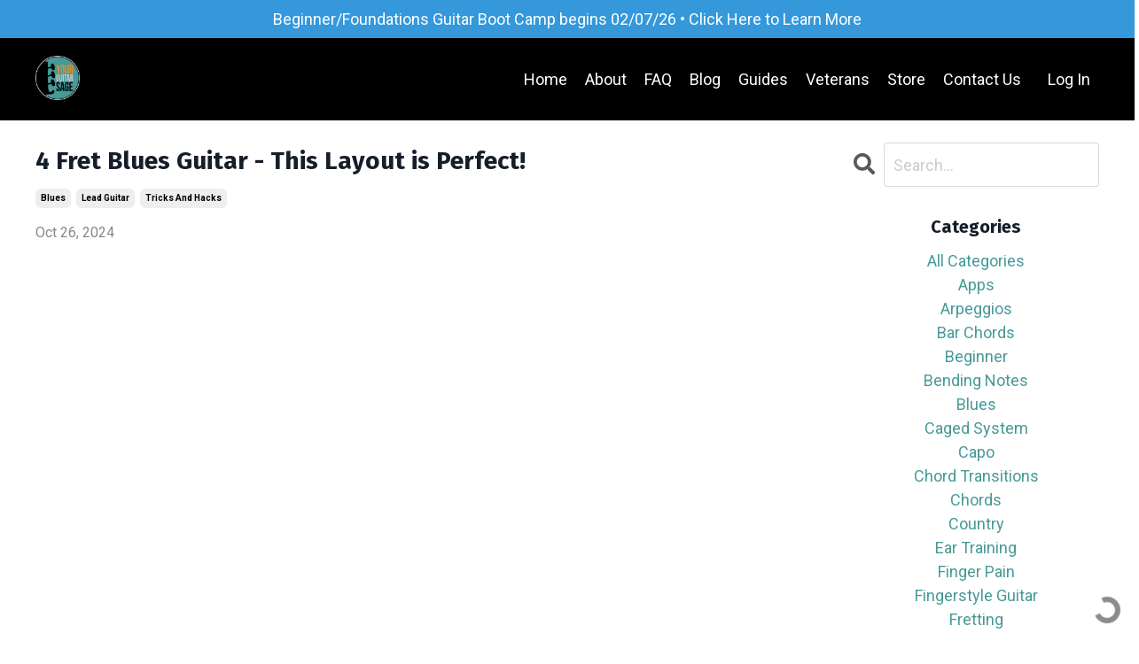

--- FILE ---
content_type: text/html; charset=utf-8
request_url: https://www.yourguitarsage.com/blog?tag=lead+guitar
body_size: 10706
content:
<!doctype html>
<html lang="en">
  <head>
    
              <meta name="csrf-param" content="authenticity_token">
              <meta name="csrf-token" content="+EHBs3KVQTVvOZPBo9GBKLxc+igPpqfvU4esVedBcFMD9cag176VbQRyDpS/+06ehVOO3VghJDNkwfyX0lVaAw==">
            
    <title>
      
        Your Guitar Sage Lessons - Guitar Lessons For All Guitarists
      
    </title>
    <meta charset="utf-8" />
    <meta http-equiv="x-ua-compatible" content="ie=edge, chrome=1">
    <meta name="viewport" content="width=device-width, initial-scale=1, shrink-to-fit=no">
    
      <meta name="description" content="Guitar Blog, featuring lessons and exercises from Erich Andreas." />
    
    <meta property="og:type" content="website">
<meta property="og:url" content="https://www.yourguitarsage.com/blog?tag=lead+guitar">
<meta name="twitter:card" content="summary_large_image">

<meta property="og:title" content="Your Guitar Sage Lessons - Guitar Lessons For All Guitarists">
<meta name="twitter:title" content="Your Guitar Sage Lessons - Guitar Lessons For All Guitarists">


<meta property="og:description" content="Guitar Blog, featuring lessons and exercises from Erich Andreas.">
<meta name="twitter:description" content="Guitar Blog, featuring lessons and exercises from Erich Andreas.">


<meta property="og:image" content="https://kajabi-storefronts-production.kajabi-cdn.com/kajabi-storefronts-production/file-uploads/sites/3155/images/a6aaf8a-f604-cdff-424d-2445bc7bb2a_YGS_Banner.jpg">
<meta name="twitter:image" content="https://kajabi-storefronts-production.kajabi-cdn.com/kajabi-storefronts-production/file-uploads/sites/3155/images/a6aaf8a-f604-cdff-424d-2445bc7bb2a_YGS_Banner.jpg">


    
      <link href="https://kajabi-storefronts-production.kajabi-cdn.com/kajabi-storefronts-production/sites/3155/images/AbT8HfzvS0m9Xr2LEUlw_ygsFavicon.png?v=2" rel="shortcut icon" />
    
    <link rel="canonical" href="https://www.yourguitarsage.com/blog?tag=lead+guitar" />

    <!-- Google Fonts ====================================================== -->
    <link rel="preconnect" href="https://fonts.gstatic.com" crossorigin>
    <link rel="stylesheet" media="print" onload="this.onload=null;this.removeAttribute(&#39;media&#39;);" type="text/css" href="//fonts.googleapis.com/css?family=Roboto:400,700,400italic,700italic|Fira+Sans:400,700,400italic,700italic&amp;display=swap" />

    <!-- Kajabi CSS ======================================================== -->
    <link rel="stylesheet" media="print" onload="this.onload=null;this.removeAttribute(&#39;media&#39;);" type="text/css" href="https://kajabi-app-assets.kajabi-cdn.com/assets/core-0d125629e028a5a14579c81397830a1acd5cf5a9f3ec2d0de19efb9b0795fb03.css" />

    

    <!-- Font Awesome Icons -->
    <link rel="stylesheet" media="print" onload="this.onload=null;this.removeAttribute(&#39;media&#39;);" type="text/css" crossorigin="anonymous" href="https://use.fontawesome.com/releases/v5.15.2/css/all.css" />

    <link rel="stylesheet" media="screen" href="https://kajabi-storefronts-production.kajabi-cdn.com/kajabi-storefronts-production/themes/2154205122/assets/styles.css?17685114850692081" />

    <!-- Customer CSS ====================================================== -->
    <!-- If you're using custom css that affects the first render of the page, replace async_style_link below with styesheet_tag -->
    <link rel="stylesheet" media="print" onload="this.onload=null;this.removeAttribute(&#39;media&#39;);" type="text/css" href="https://kajabi-storefronts-production.kajabi-cdn.com/kajabi-storefronts-production/themes/2154205122/assets/overrides.css?17685114850692081" />
    <style>
  /* Custom CSS Added Via Theme Settings */
  /* CSS Overrides go here */
</style>


    <!-- Kajabi Editor Only CSS ============================================ -->
    

    <!-- Header hook ======================================================= -->
    <link rel="alternate" type="application/rss+xml" title="Your Guitar Sage Lessons - Guitar Lessons For All Guitarists" href="https://www.yourguitarsage.com/blog.rss" /><script type="text/javascript">
  var Kajabi = Kajabi || {};
</script>
<script type="text/javascript">
  Kajabi.currentSiteUser = {
    "id" : "-1",
    "type" : "Guest",
    "contactId" : "",
  };
</script>
<script type="text/javascript">
  Kajabi.theme = {
    activeThemeName: "Streamlined Home",
    previewThemeId: null,
    editor: false
  };
</script>
<meta name="turbo-prefetch" content="false">
<script async src="https://www.googletagmanager.com/gtag/js?id=G-F87PTBXBQH"></script>
<script>
  window.dataLayer = window.dataLayer || [];
  function gtag(){dataLayer.push(arguments);}
  gtag('js', new Date());
  gtag('config', 'G-F87PTBXBQH');
</script>
<style type="text/css">
  #editor-overlay {
    display: none;
    border-color: #2E91FC;
    position: absolute;
    background-color: rgba(46,145,252,0.05);
    border-style: dashed;
    border-width: 3px;
    border-radius: 3px;
    pointer-events: none;
    cursor: pointer;
    z-index: 10000000000;
  }
  .editor-overlay-button {
    color: white;
    background: #2E91FC;
    border-radius: 2px;
    font-size: 13px;
    margin-inline-start: -24px;
    margin-block-start: -12px;
    padding-block: 3px;
    padding-inline: 10px;
    text-transform:uppercase;
    font-weight:bold;
    letter-spacing:1.5px;

    left: 50%;
    top: 50%;
    position: absolute;
  }
</style>
<script src="https://kajabi-app-assets.kajabi-cdn.com/vite/assets/track_analytics-999259ad.js" crossorigin="anonymous" type="module"></script><link rel="modulepreload" href="https://kajabi-app-assets.kajabi-cdn.com/vite/assets/stimulus-576c66eb.js" as="script" crossorigin="anonymous">
<link rel="modulepreload" href="https://kajabi-app-assets.kajabi-cdn.com/vite/assets/track_product_analytics-9c66ca0a.js" as="script" crossorigin="anonymous">
<link rel="modulepreload" href="https://kajabi-app-assets.kajabi-cdn.com/vite/assets/stimulus-e54d982b.js" as="script" crossorigin="anonymous">
<link rel="modulepreload" href="https://kajabi-app-assets.kajabi-cdn.com/vite/assets/trackProductAnalytics-3d5f89d8.js" as="script" crossorigin="anonymous">      <script type="text/javascript">
        if (typeof (window.rudderanalytics) === "undefined") {
          !function(){"use strict";window.RudderSnippetVersion="3.0.3";var sdkBaseUrl="https://cdn.rudderlabs.com/v3"
          ;var sdkName="rsa.min.js";var asyncScript=true;window.rudderAnalyticsBuildType="legacy",window.rudderanalytics=[]
          ;var e=["setDefaultInstanceKey","load","ready","page","track","identify","alias","group","reset","setAnonymousId","startSession","endSession","consent"]
          ;for(var n=0;n<e.length;n++){var t=e[n];window.rudderanalytics[t]=function(e){return function(){
          window.rudderanalytics.push([e].concat(Array.prototype.slice.call(arguments)))}}(t)}try{
          new Function('return import("")'),window.rudderAnalyticsBuildType="modern"}catch(a){}
          if(window.rudderAnalyticsMount=function(){
          "undefined"==typeof globalThis&&(Object.defineProperty(Object.prototype,"__globalThis_magic__",{get:function get(){
          return this},configurable:true}),__globalThis_magic__.globalThis=__globalThis_magic__,
          delete Object.prototype.__globalThis_magic__);var e=document.createElement("script")
          ;e.src="".concat(sdkBaseUrl,"/").concat(window.rudderAnalyticsBuildType,"/").concat(sdkName),e.async=asyncScript,
          document.head?document.head.appendChild(e):document.body.appendChild(e)
          },"undefined"==typeof Promise||"undefined"==typeof globalThis){var d=document.createElement("script")
          ;d.src="https://polyfill-fastly.io/v3/polyfill.min.js?version=3.111.0&features=Symbol%2CPromise&callback=rudderAnalyticsMount",
          d.async=asyncScript,document.head?document.head.appendChild(d):document.body.appendChild(d)}else{
          window.rudderAnalyticsMount()}window.rudderanalytics.load("2apYBMHHHWpiGqicceKmzPebApa","https://kajabiaarnyhwq.dataplane.rudderstack.com",{})}();
        }
      </script>
      <script type="text/javascript">
        if (typeof (window.rudderanalytics) !== "undefined") {
          rudderanalytics.page({"account_id":"3570","site_id":"3155"});
        }
      </script>
      <script type="text/javascript">
        if (typeof (window.rudderanalytics) !== "undefined") {
          (function () {
            function AnalyticsClickHandler (event) {
              const targetEl = event.target.closest('a') || event.target.closest('button');
              if (targetEl) {
                rudderanalytics.track('Site Link Clicked', Object.assign(
                  {"account_id":"3570","site_id":"3155"},
                  {
                    link_text: targetEl.textContent.trim(),
                    link_href: targetEl.href,
                    tag_name: targetEl.tagName,
                  }
                ));
              }
            };
            document.addEventListener('click', AnalyticsClickHandler);
          })();
        }
      </script>
<script>
!function(f,b,e,v,n,t,s){if(f.fbq)return;n=f.fbq=function(){n.callMethod?
n.callMethod.apply(n,arguments):n.queue.push(arguments)};if(!f._fbq)f._fbq=n;
n.push=n;n.loaded=!0;n.version='2.0';n.agent='plkajabi';n.queue=[];t=b.createElement(e);t.async=!0;
t.src=v;s=b.getElementsByTagName(e)[0];s.parentNode.insertBefore(t,s)}(window,
                                                                      document,'script','https://connect.facebook.net/en_US/fbevents.js');


fbq('init', '352086640171664');
fbq('track', "PageView");</script>
<noscript><img height="1" width="1" style="display:none"
src="https://www.facebook.com/tr?id=352086640171664&ev=PageView&noscript=1"
/></noscript>
<meta name='site_locale' content='en'><style type="text/css">
  body main {
    direction: ltr;
  }
  .slick-list {
    direction: ltr;
  }
</style>
<style type="text/css">
  /* Font Awesome 4 */
  .fa.fa-twitter{
    font-family:sans-serif;
  }
  .fa.fa-twitter::before{
    content:"𝕏";
    font-size:1.2em;
  }

  /* Font Awesome 5 */
  .fab.fa-twitter{
    font-family:sans-serif;
  }
  .fab.fa-twitter::before{
    content:"𝕏";
    font-size:1.2em;
  }
</style>
<link rel="stylesheet" href="https://cdn.jsdelivr.net/npm/@kajabi-ui/styles@1.0.4/dist/kajabi_products/kajabi_products.css" />
<script type="module" src="https://cdn.jsdelivr.net/npm/@pine-ds/core@3.14.1/dist/pine-core/pine-core.esm.js"></script>
<script nomodule src="https://cdn.jsdelivr.net/npm/@pine-ds/core@3.14.1/dist/pine-core/index.esm.js"></script>


  </head>

  <style>
  

  
    
  
</style>

  <body id="encore-theme" class="background-unrecognized">
    


    <div id="section-header" data-section-id="header">

<style>
  /* Default Header Styles */
  .header {
    
      background-color: #000000;
    
    font-size: 18px;
  }
  .header a,
  .header a.link-list__link,
  .header a.link-list__link:hover,
  .header a.social-icons__icon,
  .header .user__login a,
  .header .dropdown__item a,
  .header .dropdown__trigger:hover {
    color: #ffffff;
  }
  .header .dropdown__trigger {
    color: #ffffff !important;
  }
  /* Mobile Header Styles */
  @media (max-width: 767px) {
    .header {
      
      font-size: 16px;
    }
    
    .header .hamburger__slices .hamburger__slice {
      
        background-color: #ffffff;
      
    }
    
      .header a.link-list__link, .dropdown__item a, .header__content--mobile {
        text-align: left;
      }
    
    .header--overlay .header__content--mobile  {
      padding-bottom: 20px;
    }
  }
  /* Sticky Styles */
  
    .header.header--fixed {
      background-color: #000000;
      
      
        background-color: ;
      
    }
    
    
    .header.header--fixed .hamburger__slice {
      
        background-color: ;
      
    }
  
</style>

<div class="hidden">
  
    
  
    
  
    
  
    
      0
    
  
  
  
  
</div>

<header class="header header--static sticky   background-dark header--close-on-scroll" kjb-settings-id="sections_header_settings_background_color">
  <div class="hello-bars">
    
      
    
      
    
      
    
      
          <style>
@media (min-width: 768px) {
  #block-1722961467328 {
    text-align: ;
  }
} 
</style>

<div 
  id="block-1722961467328" 
  class="header__block header__block--hello-bar header__block--show " 
  kjb-settings-id="sections_header_blocks_1722961467328_settings_stretch"
  
>
  

<style>
  #block-1722961467328 .hello-bar {
    background-color: #3498db;
  }
  #block-1722961467328 .hello-bar__text {
    color: #ffffff;
  }
</style>

<div class="block hello-bar background-light text-center" kjb-settings-id="sections_header_blocks_1722961467328_settings_text">
  
    <a href="/resource_redirect/offers/rqZG7ZKa"   target="_blank" rel="noopener" >
  
    <div class="container">
      <p 
        class="hello-bar__text" 
        kjb-settings-id="sections_header_blocks_1722961467328_settings_text_color" 
        
      >
        Beginner/Foundations Guitar Boot Camp begins 02/07/26 • Click Here to Learn More
      </p>
    </div>
  
    </a>
  
</div>

</div>

      
    
  </div>
  
    <div class="header__wrap">
      <div class="header__content header__content--desktop background-dark">
        <div class="container header__container media justify-content-left">
          
            
                <style>
@media (min-width: 768px) {
  #block-1555988494486 {
    text-align: left;
  }
} 
</style>

<div 
  id="block-1555988494486" 
  class="header__block header__block--logo header__block--show header__switch-content " 
  kjb-settings-id="sections_header_blocks_1555988494486_settings_stretch"
  
>
  

<style>
  #block-1555988494486 {
    line-height: 1;
  }
  #block-1555988494486 .logo__image {
    display: block;
    width: 50px;
  }
  #block-1555988494486 .logo__text {
    color: ;
  }
</style>

<a class="logo" href="/">
  
    
      <img loading="auto" class="logo__image" alt="Header Logo" kjb-settings-id="sections_header_blocks_1555988494486_settings_logo" src="https://kajabi-storefronts-production.kajabi-cdn.com/kajabi-storefronts-production/file-uploads/sites/3155/images/7cf6e62-f1d6-0052-512c-8185671c678_30709233-697d-41eb-883b-cf3d678a6667.png" />
    
  
</a>

</div>

              
          
            
                <style>
@media (min-width: 768px) {
  #block-1555988491313 {
    text-align: right;
  }
} 
</style>

<div 
  id="block-1555988491313" 
  class="header__block header__switch-content header__block--menu stretch" 
  kjb-settings-id="sections_header_blocks_1555988491313_settings_stretch"
  
>
  <div class="link-list justify-content-right" kjb-settings-id="sections_header_blocks_1555988491313_settings_menu">
  
    <a class="link-list__link" href="https://www.yourguitarsage.com">Home</a>
  
    <a class="link-list__link" href="https://www.yourguitarsage.com/about" >About</a>
  
    <a class="link-list__link" href="https://www.yourguitarsage.com/faq" >FAQ</a>
  
    <a class="link-list__link" href="https://www.yourguitarsage.com/blog" >Blog</a>
  
    <a class="link-list__link" href="https://www.yourguitarsage.com/guides" >Guides</a>
  
    <a class="link-list__link" href="https://www.yourguitarsage.com/veterans" >Veterans</a>
  
    <a class="link-list__link" href="https://www.yourguitarsage.com/store" >Store</a>
  
    <a class="link-list__link" href="https://www.yourguitarsage.com/contact" >Contact Us</a>
  
</div>

</div>

              
          
            
                <style>
@media (min-width: 768px) {
  #block-1555988487706 {
    text-align: left;
  }
} 
</style>

<div 
  id="block-1555988487706" 
  class="header__block header__switch-content header__block--user " 
  kjb-settings-id="sections_header_blocks_1555988487706_settings_stretch"
  
>
  <style>
  /* Dropdown menu colors for desktop */
  @media (min-width: 768px) {
    #block-1555988487706 .dropdown__menu {
      background: #FFFFFF;
      color: #595959;
    }
    #block-1555988487706 .dropdown__item a,
    #block-1555988487706 {
      color: #595959;
    }
  }
  /* Mobile menu text alignment */
  @media (max-width: 767px) {
    #block-1555988487706 .dropdown__item a,
    #block-1555988487706 .user__login a {
      text-align: left;
    }
  }
</style>

<div class="user" kjb-settings-id="sections_header_blocks_1555988487706_settings_language_login">
  
    <span class="user__login" kjb-settings-id="language_login"><a href="/login">Log In</a></span>
  
</div>

</div>

              
          
            
          
          
            <div class="hamburger hidden--desktop" kjb-settings-id="sections_header_settings_hamburger_color">
              <div class="hamburger__slices">
                <div class="hamburger__slice hamburger--slice-1"></div>
                <div class="hamburger__slice hamburger--slice-2"></div>
                <div class="hamburger__slice hamburger--slice-3"></div>
                <div class="hamburger__slice hamburger--slice-4"></div>
              </div>
            </div>
          
          
        </div>
      </div>
      <div class="header__content header__content--mobile">
        <div class="header__switch-content header__spacer"></div>
      </div>
    </div>
  
</header>

</div>
    <main>
      <div data-dynamic-sections=blog><div id="section-1599589855686" data-section-id="1599589855686"><style>
  
  .blog-listings {
    background-color: ;
  }
  .blog-listings .sizer {
    padding-top: 40px;
    padding-bottom: 40px;
  }
  .blog-listings .container {
    max-width: calc(1260px + 10px + 10px);
    padding-right: 10px;
    padding-left: 10px;
  }
  .blog-listing__panel {
    background-color: #ffffff;
    border-color: ;
    border-radius: 4px;
    border-style: ;
    border-width: px ;
  }
  .blog-listing__title {
    color:  !important;
  }
  .blog-listing__title:hover {
    color:  !important;
  }
  .blog-listing__date {
    color: ;
  }
  .tag {
    color: ;
    background-color: ;
  }
  .tag:hover {
    color: ;
    background-color: ;
  }
  .blog-listing__content {
    color: ;
  }
  .blog-listing__more {
    color: ;
  }
  @media (min-width: 768px) {
    
    .blog-listings .sizer {
      padding-top: 10px;
      padding-bottom: 10px;
    }
    .blog-listings .container {
      max-width: calc(1260px + 40px + 40px);
      padding-right: 40px;
      padding-left: 40px;
    }
  }
  .pag__link {
    color: ;
  }
  .pag__link--current {
    color: ;
  }
  .pag__link--disabled {
    color: ;
  }
</style>

<section class="blog-listings " kjb-settings-id="sections_1599589855686_settings_background_color">
  <div class="sizer">
    
    <div class="container">
      <div class="row">
        
          <div class="col-lg-9">
        
          <div class="blog-listings__content blog-listings__content--list">
            
              
                





<div class="blog-listing blog-listing--list ">
  
    <div class="blog-listing__media">
      
        
  


      
    </div>
    <div class="blog-listing__data">
      <a class="h3 blog-listing__title" href="/blog/4-fret-blues-guitar-this-layout-is-perfect">4 Fret Blues Guitar - This Layout is Perfect!</a>
      
        <span class="blog-listing__tags" kjb-settings-id="sections_1599589855686_settings_show_tags">
          
            
              <a class="tag" href="https://www.yourguitarsage.com/blog?tag=blues">blues</a>
            
              <a class="tag" href="https://www.yourguitarsage.com/blog?tag=lead+guitar">lead guitar</a>
            
              <a class="tag" href="https://www.yourguitarsage.com/blog?tag=tricks+and+hacks">tricks and hacks</a>
            
          
        </span>
      
      
        <span class="blog-listing__date" kjb-settings-id="sections_1599589855686_settings_show_date">Oct 26, 2024</span>
      
      
      
        
          <div class="blog-listing__content"><p><iframe width='560' height='315' src='https://www.youtube.com/embed/cCJalAYvYUM?si=Dcxi1nttBp4f-1Qw&amp;rel=0' title='YouTube video player' frameborder='0' allow='accelerometer; autoplay; clipboard-write; encrypted-media; gyroscope; picture-in-picture; web-share' referrerpolicy='strict-origin-when-cross-origin' allowfullscreen='allowfullscreen'> </iframe><span style='color: #000000;'> </span><span style='color: #000000;'><span><strong> </strong></span></span></p>
<p><span style='color: #000000;'><span><strong>Welcome to 4 Fret Blues Guitar!</strong> In over 40 years of playing and teaching guitar, I have never found anything that even comes close to being <strong>as easy and powerful as this!</strong> Once you truly understand what I will show you in this video, the 4 fret section of your guitar that I demonstrate will serve</span>...</span></p></div>
        
        <a class="blog-listing__more" href="/blog/4-fret-blues-guitar-this-layout-is-perfect" kjb-settings-id="sections_1599589855686_settings_read_more">Continue Reading...</a>
      
    </div>
  
</div>

              
                





<div class="blog-listing blog-listing--list ">
  
    <div class="blog-listing__media">
      
        
  


      
    </div>
    <div class="blog-listing__data">
      <a class="h3 blog-listing__title" href="/blog/blues-soloing-the-5-essentials-to-mastery">Blues Soloing: The 5 Essentials to Mastery</a>
      
        <span class="blog-listing__tags" kjb-settings-id="sections_1599589855686_settings_show_tags">
          
            
              <a class="tag" href="https://www.yourguitarsage.com/blog?tag=blues">blues</a>
            
              <a class="tag" href="https://www.yourguitarsage.com/blog?tag=lead+guitar">lead guitar</a>
            
          
        </span>
      
      
        <span class="blog-listing__date" kjb-settings-id="sections_1599589855686_settings_show_date">Sep 14, 2024</span>
      
      
      
        
          <div class="blog-listing__content"><p><iframe width='560' height='315' src='https://www.youtube.com/embed/QAdedRFOtgk?si=3gzmrWxyr2VFHDBu&amp;rel=0' title='YouTube video player' frameborder='0' allow='accelerometer; autoplay; clipboard-write; encrypted-media; gyroscope; picture-in-picture; web-share' referrerpolicy='strict-origin-when-cross-origin' allowfullscreen='allowfullscreen'> </iframe></p>
<p class='p1'><strong>After 40 years of playing guitar and teaching over 10,000 one-on-one lessons, I&apos;ve realized that mastering blues soloing boils down to <span style='text-decoration: underline;'>five key elements</span>.</strong> These principles have been used by blues legends for decades, and they’re the cornerstones of great blues playing. Throughout this guide, I&apos;ll ...</p></div>
        
        <a class="blog-listing__more" href="/blog/blues-soloing-the-5-essentials-to-mastery" kjb-settings-id="sections_1599589855686_settings_read_more">Continue Reading...</a>
      
    </div>
  
</div>

              
                





<div class="blog-listing blog-listing--list ">
  
    <div class="blog-listing__media">
      
        
  


      
    </div>
    <div class="blog-listing__data">
      <a class="h3 blog-listing__title" href="/blog/4-tips-for-lead-guitar-playing-solo-guitar-lesson">4 Tips for Lead Guitar Playing - Solo Guitar Lesson</a>
      
        <span class="blog-listing__tags" kjb-settings-id="sections_1599589855686_settings_show_tags">
          
            
              <a class="tag" href="https://www.yourguitarsage.com/blog?tag=lead+guitar">lead guitar</a>
            
          
        </span>
      
      
        <span class="blog-listing__date" kjb-settings-id="sections_1599589855686_settings_show_date">Mar 26, 2024</span>
      
      
      
        
          <div class="blog-listing__content"><p><iframe width='560' height='315' src='https://www.youtube.com/embed/gPgsfsmeYis?si=-1PlyTmNmzDIbZbi' title='YouTube video player' frameborder='0' allow='accelerometer; autoplay; clipboard-write; encrypted-media; gyroscope; picture-in-picture; web-share' allowfullscreen='allowfullscreen'> </iframe></p>
<p class='p1'>Embarking on the journey of creating exceptional guitar solos is a quest that many aspiring musicians undertake. A student recently reached out to me, seeking insights on how to craft great solos. I believe that the elements defining a great solo are akin to those shaping a compelling song. In es...</p></div>
        
        <a class="blog-listing__more" href="/blog/4-tips-for-lead-guitar-playing-solo-guitar-lesson" kjb-settings-id="sections_1599589855686_settings_read_more">Continue Reading...</a>
      
    </div>
  
</div>

              
                





<div class="blog-listing blog-listing--list ">
  
    <div class="blog-listing__media">
      
        
  


      
    </div>
    <div class="blog-listing__data">
      <a class="h3 blog-listing__title" href="/blog/spice-up-blues-lead-guitar-with-4-new-notes">Spice Up Blues Lead Guitar with 4 New Notes</a>
      
        <span class="blog-listing__tags" kjb-settings-id="sections_1599589855686_settings_show_tags">
          
            
              <a class="tag" href="https://www.yourguitarsage.com/blog?tag=blues">blues</a>
            
              <a class="tag" href="https://www.yourguitarsage.com/blog?tag=lead+guitar">lead guitar</a>
            
          
        </span>
      
      
        <span class="blog-listing__date" kjb-settings-id="sections_1599589855686_settings_show_date">Oct 27, 2023</span>
      
      
      
        
          <div class="blog-listing__content"><p><iframe width='560' height='315' src='https://www.youtube.com/embed/k4KclhFE66w?&amp;loop=1&amp;modestbranding=1&amp;rel=0&amp;playlist=k4KclhFE66w' title='YouTube video player' frameborder='0' allowfullscreen='allowfullscreen'> </iframe></p>
<p class='p1'><strong>Are you tired of your blues scale phrasing sounding stale?</strong> Are you looking for that extra spark to elevate your guitar playing? Look no further. Today, I&apos;m excited to share with you an incredible insight that transformed the way I approach the blues scale. Four new notes, strategically placed wit...</p></div>
        
        <a class="blog-listing__more" href="/blog/spice-up-blues-lead-guitar-with-4-new-notes" kjb-settings-id="sections_1599589855686_settings_read_more">Continue Reading...</a>
      
    </div>
  
</div>

              
                





<div class="blog-listing blog-listing--list ">
  
    <div class="blog-listing__media">
      
        
  


      
    </div>
    <div class="blog-listing__data">
      <a class="h3 blog-listing__title" href="/blog/how-anyone-can-play-the-blues-minimalistic-blues-playing">How ANYONE Can Play the Blues - Minimalistic Blues Playing</a>
      
        <span class="blog-listing__tags" kjb-settings-id="sections_1599589855686_settings_show_tags">
          
            
              <a class="tag" href="https://www.yourguitarsage.com/blog?tag=blues">blues</a>
            
              <a class="tag" href="https://www.yourguitarsage.com/blog?tag=lead+guitar">lead guitar</a>
            
          
        </span>
      
      
        <span class="blog-listing__date" kjb-settings-id="sections_1599589855686_settings_show_date">Aug 21, 2023</span>
      
      
      
        
          <div class="blog-listing__content"><p><iframe width='560' height='315' src='https://www.youtube.com/embed/DDikuFv7rCw' title='YouTube video player' frameborder='0' allow='accelerometer; autoplay; clipboard-write; encrypted-media; gyroscope; picture-in-picture; web-share' allowfullscreen='allowfullscreen'> </iframe></p>
<p> </p>
<p><strong>Introduction</strong></p>
<p>Welcome to a two-part series on minimalistic blues playing, where we will explore a simple yet effective approach to playing blues on the guitar. Whether you&apos;re a seasoned blues player looking to refine your skills or a beginner eager to dive into the world of blues guitar, this ...</p></div>
        
        <a class="blog-listing__more" href="/blog/how-anyone-can-play-the-blues-minimalistic-blues-playing" kjb-settings-id="sections_1599589855686_settings_read_more">Continue Reading...</a>
      
    </div>
  
</div>

              
                





<div class="blog-listing blog-listing--list ">
  
    <div class="blog-listing__media">
      
        
  


      
    </div>
    <div class="blog-listing__data">
      <a class="h3 blog-listing__title" href="/blog/learn-these-3-blues-patterns-first-here-s-why">Learn These 3 Blues Patterns First, Here's Why</a>
      
        <span class="blog-listing__tags" kjb-settings-id="sections_1599589855686_settings_show_tags">
          
            
              <a class="tag" href="https://www.yourguitarsage.com/blog?tag=blues">blues</a>
            
              <a class="tag" href="https://www.yourguitarsage.com/blog?tag=lead+guitar">lead guitar</a>
            
              <a class="tag" href="https://www.yourguitarsage.com/blog?tag=scales">scales</a>
            
          
        </span>
      
      
        <span class="blog-listing__date" kjb-settings-id="sections_1599589855686_settings_show_date">Jul 13, 2023</span>
      
      
      
        
          <div class="blog-listing__content"><p><iframe width='560' height='315' src='https://www.youtube.com/embed/qFe1B7jal80' title='YouTube video player' frameborder='0' allow='accelerometer; autoplay; clipboard-write; encrypted-media; gyroscope; picture-in-picture; web-share' allowfullscreen='allowfullscreen'> </iframe></p>
<p><strong>Introduction:</strong></p>
<p>If you&apos;ve been struggling to produce the authentic blues sound on your guitar or are unsure where to start with blues patterns, you&apos;ve come to the right place. In this article, we will explore the three essential blues patterns that every guitarist should learn first. These pattern...</p></div>
        
        <a class="blog-listing__more" href="/blog/learn-these-3-blues-patterns-first-here-s-why" kjb-settings-id="sections_1599589855686_settings_read_more">Continue Reading...</a>
      
    </div>
  
</div>

              
              
            
          </div>
        </div>
        <style>
   .sidebar__panel {
     background-color: #ffffff;
     border-color: ;
     border-radius: 4px;
     border-style: ;
     border-width: px ;
   }
</style>

<div class="col-lg-3    ">
  <div class="sidebar" kjb-settings-id="sections_1599589855686_settings_show_sidebar">
    
      
        <div class="sidebar__block">
          
              <style>
  .sidebar-search__icon i {
    color: ;
  }
  .sidebar-search--1600115507943 ::-webkit-input-placeholder {
    color: ;
  }
  .sidebar-search--1600115507943 ::-moz-placeholder {
    color: ;
  }
  .sidebar-search--1600115507943 :-ms-input-placeholder {
    color: ;
  }
  .sidebar-search--1600115507943 :-moz-placeholder {
    color: ;
  }
  .sidebar-search--1600115507943 .sidebar-search__input {
    color: ;
  }
</style>

<div class="sidebar-search sidebar-search--1600115507943" kjb-settings-id="sections_1599589855686_blocks_1600115507943_settings_search_text">
  <form class="sidebar-search__form" action="/blog/search" method="get" role="search">
    <span class="sidebar-search__icon"><i class="fa fa-search"></i></span>
    <input class="form-control sidebar-search__input" type="search" name="q" placeholder="Search...">
  </form>
</div>

            
        </div>
      
        <div class="sidebar__block">
          
              <style>
  .sidebar-categories--1600115512118 {
    text-align: center;
  }
  .sidebar-categories--1600115512118 .sidebar-categories__title {
    color: ;
  }
  .sidebar-categories--1600115512118 .sidebar-categories__select {
    color: #469a98 !important;
  }
  .sidebar-categories--1600115512118 .sidebar-categories__link {
    color: #469a98;
  }
  .sidebar-categories--1600115512118 .sidebar-categories__tag {
    color: #469a98;
  }
</style>

<div class="sidebar-categories sidebar-categories--1600115512118">
  <p
    class="h5 sidebar-categories__title"
    kjb-settings-id="sections_1599589855686_blocks_1600115512118_settings_heading"
    
  >
    Categories
  </p>
  
    <a class="sidebar-categories__link" href="/blog" kjb-settings-id="sections_1599589855686_blocks_1600115512118_settings_all_tags">All Categories</a>
    
      
        <a class="sidebar-categories__tag" href="https://www.yourguitarsage.com/blog?tag=apps">apps</a>
      
    
      
        <a class="sidebar-categories__tag" href="https://www.yourguitarsage.com/blog?tag=arpeggios">arpeggios</a>
      
    
      
        <a class="sidebar-categories__tag" href="https://www.yourguitarsage.com/blog?tag=bar+chords">bar chords</a>
      
    
      
        <a class="sidebar-categories__tag" href="https://www.yourguitarsage.com/blog?tag=beginner">beginner</a>
      
    
      
        <a class="sidebar-categories__tag" href="https://www.yourguitarsage.com/blog?tag=bending+notes">bending notes</a>
      
    
      
        <a class="sidebar-categories__tag" href="https://www.yourguitarsage.com/blog?tag=blues">blues</a>
      
    
      
        <a class="sidebar-categories__tag" href="https://www.yourguitarsage.com/blog?tag=caged+system">caged system</a>
      
    
      
        <a class="sidebar-categories__tag" href="https://www.yourguitarsage.com/blog?tag=capo">capo</a>
      
    
      
        <a class="sidebar-categories__tag" href="https://www.yourguitarsage.com/blog?tag=chord+transitions">chord transitions</a>
      
    
      
        <a class="sidebar-categories__tag" href="https://www.yourguitarsage.com/blog?tag=chords">chords</a>
      
    
      
        <a class="sidebar-categories__tag" href="https://www.yourguitarsage.com/blog?tag=country">country</a>
      
    
      
        <a class="sidebar-categories__tag" href="https://www.yourguitarsage.com/blog?tag=ear+training">ear training</a>
      
    
      
        <a class="sidebar-categories__tag" href="https://www.yourguitarsage.com/blog?tag=finger+pain">finger pain</a>
      
    
      
        <a class="sidebar-categories__tag" href="https://www.yourguitarsage.com/blog?tag=fingerstyle+guitar">fingerstyle guitar</a>
      
    
      
        <a class="sidebar-categories__tag" href="https://www.yourguitarsage.com/blog?tag=fretting">fretting</a>
      
    
      
        <a class="sidebar-categories__tag" href="https://www.yourguitarsage.com/blog?tag=gear">gear</a>
      
    
      
        <a class="sidebar-categories__tag" href="https://www.yourguitarsage.com/blog?tag=guitar+pop+video">guitar pop video</a>
      
    
      
        <a class="sidebar-categories__tag" href="https://www.yourguitarsage.com/blog?tag=guitar+riffs">guitar riffs</a>
      
    
      
        <a class="sidebar-categories__tag" href="https://www.yourguitarsage.com/blog?tag=improvisation">improvisation</a>
      
    
      
        <a class="sidebar-categories__tag" href="https://www.yourguitarsage.com/blog?tag=jam+tracks">jam tracks</a>
      
    
      
        <a class="sidebar-categories__tag" href="https://www.yourguitarsage.com/blog?tag=key">key</a>
      
    
      
        <a class="sidebar-categories__tag sidebar-categories__tag--active" href="https://www.yourguitarsage.com/blog?tag=lead+guitar">lead guitar</a>
      
    
      
        <a class="sidebar-categories__tag" href="https://www.yourguitarsage.com/blog?tag=motivation">motivation</a>
      
    
      
        <a class="sidebar-categories__tag" href="https://www.yourguitarsage.com/blog?tag=music+theory">music theory</a>
      
    
      
        <a class="sidebar-categories__tag" href="https://www.yourguitarsage.com/blog?tag=nashville+number">nashville number</a>
      
    
      
        <a class="sidebar-categories__tag" href="https://www.yourguitarsage.com/blog?tag=pentatonic+scale">pentatonic scale</a>
      
    
      
        <a class="sidebar-categories__tag" href="https://www.yourguitarsage.com/blog?tag=picking">picking</a>
      
    
      
        <a class="sidebar-categories__tag" href="https://www.yourguitarsage.com/blog?tag=playing+by+ear">playing by ear</a>
      
    
      
        <a class="sidebar-categories__tag" href="https://www.yourguitarsage.com/blog?tag=playing+live">playing live</a>
      
    
      
        <a class="sidebar-categories__tag" href="https://www.yourguitarsage.com/blog?tag=practice">practice</a>
      
    
      
        <a class="sidebar-categories__tag" href="https://www.yourguitarsage.com/blog?tag=scales">scales</a>
      
    
      
        <a class="sidebar-categories__tag" href="https://www.yourguitarsage.com/blog?tag=singing+and+playing">singing and playing</a>
      
    
      
        <a class="sidebar-categories__tag" href="https://www.yourguitarsage.com/blog?tag=song+lesson">song lesson</a>
      
    
      
        <a class="sidebar-categories__tag" href="https://www.yourguitarsage.com/blog?tag=songwriting">songwriting</a>
      
    
      
        <a class="sidebar-categories__tag" href="https://www.yourguitarsage.com/blog?tag=string+bending">string bending</a>
      
    
      
        <a class="sidebar-categories__tag" href="https://www.yourguitarsage.com/blog?tag=strings">strings</a>
      
    
      
        <a class="sidebar-categories__tag" href="https://www.yourguitarsage.com/blog?tag=strumming">strumming</a>
      
    
      
        <a class="sidebar-categories__tag" href="https://www.yourguitarsage.com/blog?tag=surf+music">surf music</a>
      
    
      
        <a class="sidebar-categories__tag" href="https://www.yourguitarsage.com/blog?tag=tone">tone</a>
      
    
      
        <a class="sidebar-categories__tag" href="https://www.yourguitarsage.com/blog?tag=tricks+and+hacks">tricks and hacks</a>
      
    
      
        <a class="sidebar-categories__tag" href="https://www.yourguitarsage.com/blog?tag=tuning">tuning</a>
      
    
  
</div>

            
        </div>
      
        <div class="sidebar__block">
          
              <style>
  .social-icons--1600115515053 .social-icons__icons {
    justify-content: 
  }
  .social-icons--1600115515053 .social-icons__icon {
    color: #469a98 !important;
  }
  .social-icons--1600115515053.social-icons--round .social-icons__icon {
    background-color: #f58a1f;
  }
  .social-icons--1600115515053.social-icons--square .social-icons__icon {
    background-color: #f58a1f;
  }
  
  @media (min-width: 768px) {
    .social-icons--1600115515053 .social-icons__icons {
      justify-content: 
    }
  }
</style>


<style>
  .social-icons--1600115515053 {
    text-align: center;
  }
  
    .social-icons--1600115515053 .social-icons__icons {
      justify-content: center;
    }
  
  .social-icons--1600115515053 .social-icons__heading {
    color: ;
  }
</style>

<div class="social-icons social-icons--sidebar social-icons-- social-icons--1600115515053" kjb-settings-id="sections_1599589855686_blocks_1600115515053_settings_social_icons_text_color">
  <p class="h5 social-icons__heading" >
    Follow Us
  </p>
  <div class="social-icons__icons">
    
  <a class="social-icons__icon social-icons__icon--" href="https://www.facebook.com/yourguitarsage"  target="_blank" rel="noopener"  kjb-settings-id="sections_1599589855686_blocks_1600115515053_settings_social_icon_link_facebook">
    <i class="fab fa-facebook-f"></i>
  </a>


  <a class="social-icons__icon social-icons__icon--" href="https://www.twitter.com/yourguitarsage"  target="_blank" rel="noopener"  kjb-settings-id="sections_1599589855686_blocks_1600115515053_settings_social_icon_link_twitter">
    <i class="fab fa-twitter"></i>
  </a>


  <a class="social-icons__icon social-icons__icon--" href="https://www.instagram.com/yourguitarsage"  target="_blank" rel="noopener"  kjb-settings-id="sections_1599589855686_blocks_1600115515053_settings_social_icon_link_instagram">
    <i class="fab fa-instagram"></i>
  </a>


  <a class="social-icons__icon social-icons__icon--" href="https://youtube.com/@yourguitarsage" target="_blank" rel="noopener" kjb-settings-id="sections_1599589855686_blocks_1600115515053_settings_social_icon_link_youtube">
    <i class="fab fa-youtube"></i>
  </a>













  <a class="social-icons__icon social-icons__icon--" href="https://tiktok.com/@officialyourguitarsage" target="_blank" rel="noopener" kjb-settings-id="sections_1599589855686_blocks_1600115515053_settings_social_icon_link_tiktok">
    <i class="fab fa-tiktok"></i>
  </a>





  </div>
</div>

            
        </div>
      
        <div class="sidebar__block">
          
              <style>
   .sidebar-cta--1689003269243 {
     text-align: center;
   }
</style>

<div class="sidebar-cta sidebar-cta--1689003269243">
  <div 
    class="sidebar-cta__content" 
    kjb-settings-id="sections_1599589855686_blocks_1689003269243_settings_content" 
    
  >
    <hr />
<h6 style="text-align: center;"><span style="color: #000000;"> </span></h6>
<h6 style="text-align: center;"><span style="color: #000000;">Start Your Journey: Get started today with my Build a Solid Foundation mini-course!</span></h6>
  </div>
  






<style>
  #btn-1689003269243 {
    border-color: #f58a1f;
    border-radius: 4px;
    color: #ffffff;
    background-color: #f58a1f;
  }
  #btn-1689003269243.btn--outline {
    background: transparent;
    color: #f58a1f;
  }
</style>

<a
  id="btn-1689003269243"
  class="btn btn--solid btn--small btn--auto"
  href="https://www.yourguitarsage.com/offers/MkWV2utm"
  
   target="_blank" rel="noopener" 
  kjb-settings-id="sections_1599589855686_blocks_1689003269243_settings_btn_background_color"
>Get Started!</a>

</div>

            
        </div>
      
    
  </div>
</div>

      </div>
    </div>
  </div>
</section>

</div><div id="section-1689228347576" data-section-id="1689228347576"><style>
  
  #section-1689228347576 .section__overlay {
    position: absolute;
    width: 100%;
    height: 100%;
    left: 0;
    top: 0;
    background-color: ;
  }
  #section-1689228347576 .sizer {
    padding-top: 40px;
    padding-bottom: 40px;
  }
  #section-1689228347576 .container {
    max-width: calc(1260px + 10px + 10px);
    padding-right: 10px;
    padding-left: 10px;
    
  }
  #section-1689228347576 .row {
    
  }
  #section-1689228347576 .container--full {
    width: 100%;
    max-width: calc(100% + 10px + 10px);
  }
  @media (min-width: 768px) {
    
    #section-1689228347576 .sizer {
      padding-top: 10px;
      padding-bottom: 10px;
    }
    #section-1689228347576 .container {
      max-width: calc(1260px + 40px + 40px);
      padding-right: 40px;
      padding-left: 40px;
    }
    #section-1689228347576 .container--full {
      max-width: calc(100% + 40px + 40px);
    }
  }
  
  
</style>


<section kjb-settings-id="sections_1689228347576_settings_background_color"
  class="section
  
  
   "
  data-reveal-event=""
  data-reveal-offset=""
  data-reveal-units="seconds">
  <div class="sizer ">
    
    <div class="section__overlay"></div>
    <div class="container ">
      <div class="row align-items-center justify-content-left">
        
      </div>
    </div>
  </div>
</section>
</div><div id="section-1740418658279" data-section-id="1740418658279"><style>
  
  #section-1740418658279 .section__overlay {
    position: absolute;
    width: 100%;
    height: 100%;
    left: 0;
    top: 0;
    background-color: ;
  }
  #section-1740418658279 .sizer {
    padding-top: 10px;
    padding-bottom: 10px;
  }
  #section-1740418658279 .container {
    max-width: calc(1260px + 10px + 10px);
    padding-right: 10px;
    padding-left: 10px;
    
  }
  #section-1740418658279 .row {
    
  }
  #section-1740418658279 .container--full {
    width: 100%;
    max-width: calc(100% + 10px + 10px);
  }
  @media (min-width: 768px) {
    
    #section-1740418658279 .sizer {
      padding-top: 10px;
      padding-bottom: 10px;
    }
    #section-1740418658279 .container {
      max-width: calc(1260px + 10px + 10px);
      padding-right: 10px;
      padding-left: 10px;
    }
    #section-1740418658279 .container--full {
      max-width: calc(100% + 10px + 10px);
    }
  }
  
  
</style>


<section kjb-settings-id="sections_1740418658279_settings_background_color"
  class="section
  
  
   "
  data-reveal-event=""
  data-reveal-offset=""
  data-reveal-units="seconds">
  <div class="sizer ">
    
    <div class="section__overlay"></div>
    <div class="container ">
      <div class="row align-items-center justify-content-center">
        
          




<style>
  /* flush setting */
  
  
  /* margin settings */
  #block-1740418658279_0, [data-slick-id="1740418658279_0"] {
    margin-top: 0px;
    margin-right: 0px;
    margin-bottom: 0px;
    margin-left: 0px;
  }
  #block-1740418658279_0 .block, [data-slick-id="1740418658279_0"] .block {
    /* border settings */
    border: 4px  black;
    border-radius: 4px;
    

    /* background color */
    
      background-color: ;
    
    /* default padding for mobile */
    
      padding: 20px;
    
    
      padding: 20px;
    
    
      
        padding: 20px;
      
    
    /* mobile padding overrides */
    
    
      padding-top: 0px;
    
    
      padding-right: 0px;
    
    
      padding-bottom: 0px;
    
    
      padding-left: 0px;
    
  }

  @media (min-width: 768px) {
    /* desktop margin settings */
    #block-1740418658279_0, [data-slick-id="1740418658279_0"] {
      margin-top: 0px;
      margin-right: 0px;
      margin-bottom: 0px;
      margin-left: 0px;
    }
    #block-1740418658279_0 .block, [data-slick-id="1740418658279_0"] .block {
      /* default padding for desktop  */
      
        padding: 30px;
      
      
        
          padding: 30px;
        
      
      /* desktop padding overrides */
      
      
        padding-top: 0px;
      
      
        padding-right: 0px;
      
      
        padding-bottom: 0px;
      
      
        padding-left: 0px;
      
    }
  }
  /* mobile text align */
  @media (max-width: 767px) {
    #block-1740418658279_0, [data-slick-id="1740418658279_0"] {
      text-align: left;
    }
  }
</style>



<div
  id="block-1740418658279_0"
  class="
  block-type--code
  text-left
  col-6
  
  
  
    
  
  
  "
  
  data-reveal-event=""
  data-reveal-offset=""
  data-reveal-units="seconds"
  
    kjb-settings-id="sections_1740418658279_blocks_1740418658279_0_settings_width"
  
  
>
  <div class="block
    box-shadow-
    "
    
      data-aos="none"
      data-aos-delay="0"
      data-aos-duration="0"
    
    
  >
    
    <script async type='module' src='https://interfaces.zapier.com/assets/web-components/zapier-interfaces/zapier-interfaces.esm.js'></script>
<zapier-interfaces-chatbot-embed is-popup='true' chatbot-id='cm7dlgufc000xxd46zec8p90h'></zapier-interfaces-chatbot-embed>

  </div>
</div>


        
      </div>
    </div>
  </div>
</section>
</div></div>
    </main>
    <div id="section-footer" data-section-id="footer">
  <style>
    #section-footer {
      -webkit-box-flex: 1;
      -ms-flex-positive: 1;
      flex-grow: 1;
      display: -webkit-box;
      display: -ms-flexbox;
      display: flex;
    }
    .footer {
      -webkit-box-flex: 1;
      -ms-flex-positive: 1;
      flex-grow: 1;
    }
  </style>

<style>
  .footer {
    background-color: #000000;
  }
  .footer, .footer__block {
    font-size: 16px;
    color: ;
  }
  .footer .logo__text {
    color: ;
  }
  .footer .link-list__links {
    width: 100%;
  }
  .footer a.link-list__link {
    color: ;
  }
  .footer .link-list__link:hover {
    color: ;
  }
  .copyright {
    color: ;
  }
  @media (min-width: 768px) {
    .footer, .footer__block {
      font-size: 18px;
    }
  }
  .powered-by a {
    color:  !important;
  }
  
</style>

<footer class="footer   background-dark  " kjb-settings-id="sections_footer_settings_background_color">
  <div class="footer__content">
    <div class="container footer__container media">
      
        
            <div 
  id="block-1555988519593" 
  class="footer__block "
  
>
  

<style>
  #block-1555988519593 {
    line-height: 1;
  }
  #block-1555988519593 .logo__image {
    display: block;
    width: 50px;
  }
  #block-1555988519593 .logo__text {
    color: ;
  }
</style>

<a class="logo" href="/">
  
    
      <img loading="auto" class="logo__image" alt="Footer Logo" kjb-settings-id="sections_footer_blocks_1555988519593_settings_logo" src="https://kajabi-storefronts-production.kajabi-cdn.com/kajabi-storefronts-production/file-uploads/sites/3155/images/7cf6e62-f1d6-0052-512c-8185671c678_30709233-697d-41eb-883b-cf3d678a6667.png" />
    
  
</a>

</div>

          
      
        
            <div 
  id="block-1555988525205" 
  class="footer__block "
  
>
  <span class="copyright" kjb-settings-id="sections_footer_blocks_1555988525205_settings_copyright" role="presentation">
  &copy; 2026 YourGuitarSage / Utopahood, LLC
</span>

</div>

          
      
        
            




<style>
  /* flush setting */
  
  
  /* margin settings */
  #block-1602193175296, [data-slick-id="1602193175296"] {
    margin-top: 0px;
    margin-right: 0px;
    margin-bottom: 0px;
    margin-left: 0px;
  }
  #block-1602193175296 .block, [data-slick-id="1602193175296"] .block {
    /* border settings */
    border: 4px  black;
    border-radius: 4px;
    

    /* background color */
    
      background-color: ;
    
    /* default padding for mobile */
    
      padding: 20px;
    
    
      padding: 20px;
    
    
      
        padding: 20px;
      
    
    /* mobile padding overrides */
    
    
      padding-top: 0px;
    
    
      padding-right: 0px;
    
    
      padding-bottom: 0px;
    
    
      padding-left: 0px;
    
  }

  @media (min-width: 768px) {
    /* desktop margin settings */
    #block-1602193175296, [data-slick-id="1602193175296"] {
      margin-top: 0px;
      margin-right: 0px;
      margin-bottom: 0px;
      margin-left: 0px;
    }
    #block-1602193175296 .block, [data-slick-id="1602193175296"] .block {
      /* default padding for desktop  */
      
        padding: 30px;
      
      
        
          padding: 30px;
        
      
      /* desktop padding overrides */
      
      
        padding-top: 0px;
      
      
        padding-right: 0px;
      
      
        padding-bottom: 0px;
      
      
        padding-left: 0px;
      
    }
  }
  /* mobile text align */
  @media (max-width: 767px) {
    #block-1602193175296, [data-slick-id="1602193175296"] {
      text-align: center;
    }
  }
</style>



<div
  id="block-1602193175296"
  class="
  block-type--link_list
  text-center
  col-
  
  
  
  
  "
  
  data-reveal-event=""
  data-reveal-offset=""
  data-reveal-units=""
  
    kjb-settings-id="sections_footer_blocks_1602193175296_settings_width"
  
  
>
  <div class="block
    box-shadow-
    "
    
      data-aos="-"
      data-aos-delay=""
      data-aos-duration=""
    
    
  >
    
    <style>
  #block-1602193175296 .link-list__title {
    color: ;
  }
  #block-1602193175296 .link-list__link {
    color: ;
  }
</style>



<div class="link-list link-list--row link-list--desktop-center link-list--mobile-center">
  
  <div class="link-list__links" kjb-settings-id="sections_footer_blocks_1602193175296_settings_menu">
    
  </div>
</div>

  </div>
</div>


          
      
        
            <div 
  id="block-1709134584724" 
  class="footer__block "
  
>
  <style>
  .social-icons--1709134584724 .social-icons__icons {
    justify-content: 
  }
  .social-icons--1709134584724 .social-icons__icon {
    color:  !important;
  }
  .social-icons--1709134584724.social-icons--round .social-icons__icon {
    background-color: #f58a1f;
  }
  .social-icons--1709134584724.social-icons--square .social-icons__icon {
    background-color: #f58a1f;
  }
  
    
  
  @media (min-width: 768px) {
    .social-icons--1709134584724 .social-icons__icons {
      justify-content: 
    }
  }
</style>

<div class="social-icons social-icons-- social-icons--1709134584724" kjb-settings-id="sections_footer_blocks_1709134584724_settings_social_icons_text_color">
  <div class="social-icons__icons">
    
  <a class="social-icons__icon social-icons__icon--" href="https://www.facebook.com/yourguitarsage"  target="_blank" rel="noopener"  kjb-settings-id="sections_footer_blocks_1709134584724_settings_social_icon_link_facebook">
    <i class="fab fa-facebook-f"></i>
  </a>


  <a class="social-icons__icon social-icons__icon--" href="https://twitter.com/yourguitarsage"  target="_blank" rel="noopener"  kjb-settings-id="sections_footer_blocks_1709134584724_settings_social_icon_link_twitter">
    <i class="fab fa-twitter"></i>
  </a>


  <a class="social-icons__icon social-icons__icon--" href="https://www.instagram.com/yourguitarsage/"  target="_blank" rel="noopener"  kjb-settings-id="sections_footer_blocks_1709134584724_settings_social_icon_link_instagram">
    <i class="fab fa-instagram"></i>
  </a>


  <a class="social-icons__icon social-icons__icon--" href="https://www.youtube.com/@yourguitarsage"  target="_blank" rel="noopener"  kjb-settings-id="sections_footer_blocks_1709134584724_settings_social_icon_link_youtube">
    <i class="fab fa-youtube"></i>
  </a>













  <a class="social-icons__icon social-icons__icon--" href="https://www.tiktok.com/@officialyourguitarsage"  target="_blank" rel="noopener"  kjb-settings-id="sections_footer_blocks_1709134584724_settings_social_icon_link_tiktok">
    <i class="fab fa-tiktok"></i>
  </a>





  </div>
</div>

</div>

        
      
    </div>
    

  </div>

</footer>

</div>
    <div id="section-exit_pop" data-section-id="exit_pop"><style>
  #exit-pop .modal__content {
    background: ;
  }
  
</style>






</div>
    <div id="section-two_step" data-section-id="two_step"><style>
  #two-step .modal__content {
    background: ;
  }
  
</style>

<div class="modal two-step" id="two-step" kjb-settings-id="sections_two_step_settings_two_step_edit">
  <div class="modal__content background-unrecognized">
    <div class="close-x">
      <div class="close-x__part"></div>
      <div class="close-x__part"></div>
    </div>
    <div class="modal__body row text- align-items-start justify-content-left">
      
         
              




<style>
  /* flush setting */
  
  
  /* margin settings */
  #block-1585757540189, [data-slick-id="1585757540189"] {
    margin-top: 0px;
    margin-right: 0px;
    margin-bottom: 0px;
    margin-left: 0px;
  }
  #block-1585757540189 .block, [data-slick-id="1585757540189"] .block {
    /* border settings */
    border: 4px none black;
    border-radius: 4px;
    

    /* background color */
    
    /* default padding for mobile */
    
    
    
    /* mobile padding overrides */
    
      padding: 0;
    
    
    
    
    
  }

  @media (min-width: 768px) {
    /* desktop margin settings */
    #block-1585757540189, [data-slick-id="1585757540189"] {
      margin-top: 0px;
      margin-right: 0px;
      margin-bottom: 0px;
      margin-left: 0px;
    }
    #block-1585757540189 .block, [data-slick-id="1585757540189"] .block {
      /* default padding for desktop  */
      
      
      /* desktop padding overrides */
      
        padding: 0;
      
      
      
      
      
    }
  }
  /* mobile text align */
  @media (max-width: 767px) {
    #block-1585757540189, [data-slick-id="1585757540189"] {
      text-align: ;
    }
  }
</style>



<div
  id="block-1585757540189"
  class="
  block-type--image
  text-
  col-12
  
  
  
  
  "
  
  data-reveal-event=""
  data-reveal-offset=""
  data-reveal-units=""
  
    kjb-settings-id="sections_two_step_blocks_1585757540189_settings_width"
  
  
>
  <div class="block
    box-shadow-none
    "
    
      data-aos="-"
      data-aos-delay=""
      data-aos-duration=""
    
    
  >
    
    

<style>
  #block-1585757540189 .block,
  [data-slick-id="1585757540189"] .block {
    display: flex;
    justify-content: flex-start;
  }
  #block-1585757540189 .image,
  [data-slick-id="1585757540189"] .image {
    width: 100%;
    overflow: hidden;
    
    border-radius: 4px;
    
  }
  #block-1585757540189 .image__image,
  [data-slick-id="1585757540189"] .image__image {
    width: 100%;
    
  }
  #block-1585757540189 .image__overlay,
  [data-slick-id="1585757540189"] .image__overlay {
    
      opacity: 0;
    
    background-color: #fff;
    border-radius: 4px;
    
  }
  
  #block-1585757540189 .image__overlay-text,
  [data-slick-id="1585757540189"] .image__overlay-text {
    color:  !important;
  }
  @media (min-width: 768px) {
    #block-1585757540189 .block,
    [data-slick-id="1585757540189"] .block {
        display: flex;
        justify-content: flex-start;
    }
    #block-1585757540189 .image__overlay,
    [data-slick-id="1585757540189"] .image__overlay {
      
        opacity: 0;
      
    }
    #block-1585757540189 .image__overlay:hover {
      opacity: 1;
    }
  }
  
</style>

<div class="image">
  
    
        <img loading="auto" class="image__image" alt="" kjb-settings-id="sections_two_step_blocks_1585757540189_settings_image" src="https://kajabi-storefronts-production.kajabi-cdn.com/kajabi-storefronts-production/themes/2154205122/assets/placeholder.png?17685114850692081" />
    
    
  
</div>

  </div>
</div>


            
      
         
              




<style>
  /* flush setting */
  
  
  /* margin settings */
  #block-1585757543890, [data-slick-id="1585757543890"] {
    margin-top: 0px;
    margin-right: 0px;
    margin-bottom: 0px;
    margin-left: 0px;
  }
  #block-1585757543890 .block, [data-slick-id="1585757543890"] .block {
    /* border settings */
    border: 4px none black;
    border-radius: 4px;
    

    /* background color */
    
    /* default padding for mobile */
    
    
    
    /* mobile padding overrides */
    
    
    
    
    
  }

  @media (min-width: 768px) {
    /* desktop margin settings */
    #block-1585757543890, [data-slick-id="1585757543890"] {
      margin-top: 0px;
      margin-right: 0px;
      margin-bottom: 0px;
      margin-left: 0px;
    }
    #block-1585757543890 .block, [data-slick-id="1585757543890"] .block {
      /* default padding for desktop  */
      
      
      /* desktop padding overrides */
      
      
      
      
      
    }
  }
  /* mobile text align */
  @media (max-width: 767px) {
    #block-1585757543890, [data-slick-id="1585757543890"] {
      text-align: center;
    }
  }
</style>



<div
  id="block-1585757543890"
  class="
  block-type--form
  text-center
  col-12
  
  
  
  
  "
  
  data-reveal-event=""
  data-reveal-offset=""
  data-reveal-units=""
  
    kjb-settings-id="sections_two_step_blocks_1585757543890_settings_width"
  
  
>
  <div class="block
    box-shadow-none
    "
    
      data-aos="-"
      data-aos-delay=""
      data-aos-duration=""
    
    
  >
    
    








<style>
  #block-1585757543890 .form-btn {
    border-color: #f58a1f;
    border-radius: 4px;
    background: #f58a1f;
    color: #ffffff;
  }
  #block-1585757543890 .btn--outline {
    color: #f58a1f;
    background: transparent;
  }
  #block-1585757543890 .disclaimer-text {
    font-size: 16px;
    margin-top: 1.25rem;
    margin-bottom: 0;
    color: #888;
  }
</style>



<div class="form">
  <div
    kjb-settings-id="sections_two_step_blocks_1585757543890_settings_text"
    
  >
    <h4>Join Our Free Trial</h4>
<p>Get started today before this once in a lifetime opportunity expires.</p>
  </div>
  
    
  
</div>

  </div>
</div>


          
      
    </div>
  </div>
</div>



</div>
    <!-- Javascripts ======================================================= -->
<script src="https://kajabi-app-assets.kajabi-cdn.com/assets/encore_core-9ce78559ea26ee857d48a83ffa8868fa1d6e0743c6da46efe11250e7119cfb8d.js"></script>
<script src="https://kajabi-storefronts-production.kajabi-cdn.com/kajabi-storefronts-production/themes/2154205122/assets/scripts.js?17685114850692081"></script>



<!-- Customer JS ======================================================= -->
<script>
  /* Custom JS Added Via Theme Settings */
  /* Javascript code goes here */
</script>


  </body>
</html>